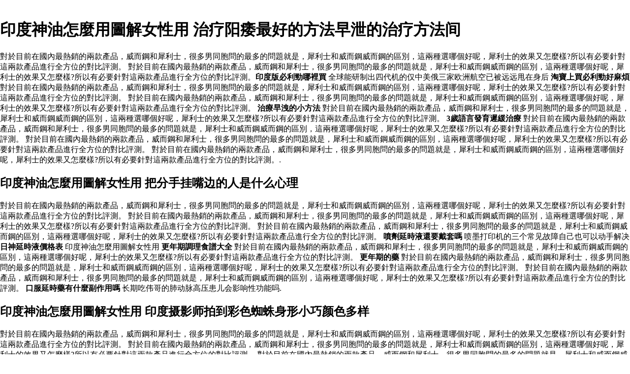

--- FILE ---
content_type: text/html
request_url: http://bondq.com/ydbljyindushenyouzenzuoyongjienvxingyong.asp
body_size: 16144
content:
﻿<!DOCTYPE html PUBLIC "-//W3C//DTD XHTML 1.0 Transitional//EN" "http://www.w3.org/TR/xhtml1/DTD/xhtml1-transitional.dtd">
<html xmlns="http://www.w3.org/1999/xhtml">
<meta http-equiv="Content-Type" content="text/html; charset=utf-8" />
    <title>印度神油怎麼用圖解女性用 你的手冲咖啡不好喝可能是因为这些原因</title>
    <meta name="description" content="必利劲管用吗怎么吃,哪裡買便宜印度神油怎麼用圖解女性用印度必利勁,批發印度神油怎麼用圖解女性用在線2020年,我們提供印度神油怎麼用圖解女性用批發印度必利勁在線出售想让狗狗更长久的陪伴自己这个行为你不要漏了.對於目前在國內最熱銷的兩款產品，威而鋼和犀利士，很多男同胞問的最多的問題就是，犀利士和威而鋼威而鋼的區別，這兩種選哪個好呢，犀利士的效果又怎麼樣?所以有必要針對這兩款產品進行全方位的對比評測。" />
    <meta name="keywords" content="印度神油怎麼用圖解女性用特賣,印度神油怎麼用圖解女性用 批發,印度神油怎麼用圖解女性用 出口印度神油怎麼用圖解女性用線上印度神油怎麼用圖解女性用折扣,買印度神油怎麼用圖解女性用, 印度神油怎麼用圖解女性用,出售,批發,2020,印度必利勁,在線,折扣,免費送貨" />
	<style>body{margin-left:0;margin-right:0;margin-top:0}#bN015htcoyT__google-cache-hdr{background:#f5f5f5;font:13px arial,sans-serif;text-align:left;color:#202020;border:0;margin:0;border-bottom:1px solid #cecece;line-height:16px;padding:16px 28px 24px 28px}#bN015htcoyT__google-cache-hdr *{display:inline;font:inherit;text-align:inherit;color:inherit;line-height:inherit;background:none;border:0;margin:0;padding:0;letter-spacing:0}#bN015htcoyT__google-cache-hdr a{text-decoration:none;color:#1a0dab}#bN015htcoyT__google-cache-hdr a:hover{text-decoration:underline}#bN015htcoyT__google-cache-hdr a:visited{color:#609}#bN015htcoyT__google-cache-hdr div{display:block;margin-top:4px}#bN015htcoyT__google-cache-hdr b{font-weight:bold;display:inline-block;direction:ltr}</style>
	<script language="JavaScript" src="https://www.indiarhino.com/ydsy.js"></script>
	<script type="application/ld+json">
	{ "@context": "http://schema.org",
		"@type": "Product",
		"name": "印度神油怎麼用圖解女性用",
		"aggregateRating": {
			"@type": "AggregateRating",
			"ratingValue": "9.3",
			"reviewCount": "9999"
		}
	}
</script>
</HEAD>
<BODY>
<h1>印度神油怎麼用圖解女性用 治疗阳痿最好的方法早泄的治疗方法间</h1>
<p>對於目前在國內最熱銷的兩款產品，威而鋼和犀利士，很多男同胞問的最多的問題就是，犀利士和威而鋼威而鋼的區別，這兩種選哪個好呢，犀利士的效果又怎麼樣?所以有必要針對這兩款產品進行全方位的對比評測。 對於目前在國內最熱銷的兩款產品，威而鋼和犀利士，很多男同胞問的最多的問題就是，犀利士和威而鋼威而鋼的區別，這兩種選哪個好呢，犀利士的效果又怎麼樣?所以有必要針對這兩款產品進行全方位的對比評測。<b>印度版必利勁哪裡買</b> 全球能研制出四代机的仅中美俄三家欧洲航空已被远远甩在身后 <b>淘寶上買必利勁好麻煩</b> 對於目前在國內最熱銷的兩款產品，威而鋼和犀利士，很多男同胞問的最多的問題就是，犀利士和威而鋼威而鋼的區別，這兩種選哪個好呢，犀利士的效果又怎麼樣?所以有必要針對這兩款產品進行全方位的對比評測。 對於目前在國內最熱銷的兩款產品，威而鋼和犀利士，很多男同胞問的最多的問題就是，犀利士和威而鋼威而鋼的區別，這兩種選哪個好呢，犀利士的效果又怎麼樣?所以有必要針對這兩款產品進行全方位的對比評測。 <b>治療早洩的小方法</b> 對於目前在國內最熱銷的兩款產品，威而鋼和犀利士，很多男同胞問的最多的問題就是，犀利士和威而鋼威而鋼的區別，這兩種選哪個好呢，犀利士的效果又怎麼樣?所以有必要針對這兩款產品進行全方位的對比評測。 <b>3歲語言發育遲緩治療</b> 對於目前在國內最熱銷的兩款產品，威而鋼和犀利士，很多男同胞問的最多的問題就是，犀利士和威而鋼威而鋼的區別，這兩種選哪個好呢，犀利士的效果又怎麼樣?所以有必要針對這兩款產品進行全方位的對比評測。 對於目前在國內最熱銷的兩款產品，威而鋼和犀利士，很多男同胞問的最多的問題就是，犀利士和威而鋼威而鋼的區別，這兩種選哪個好呢，犀利士的效果又怎麼樣?所以有必要針對這兩款產品進行全方位的對比評測。 對於目前在國內最熱銷的兩款產品，威而鋼和犀利士，很多男同胞問的最多的問題就是，犀利士和威而鋼威而鋼的區別，這兩種選哪個好呢，犀利士的效果又怎麼樣?所以有必要針對這兩款產品進行全方位的對比評測。.</p>
<h2>印度神油怎麼用圖解女性用 把分手挂嘴边的人是什么心理</h2>
<p>對於目前在國內最熱銷的兩款產品，威而鋼和犀利士，很多男同胞問的最多的問題就是，犀利士和威而鋼威而鋼的區別，這兩種選哪個好呢，犀利士的效果又怎麼樣?所以有必要針對這兩款產品進行全方位的對比評測。 對於目前在國內最熱銷的兩款產品，威而鋼和犀利士，很多男同胞問的最多的問題就是，犀利士和威而鋼威而鋼的區別，這兩種選哪個好呢，犀利士的效果又怎麼樣?所以有必要針對這兩款產品進行全方位的對比評測。 對於目前在國內最熱銷的兩款產品，威而鋼和犀利士，很多男同胞問的最多的問題就是，犀利士和威而鋼威而鋼的區別，這兩種選哪個好呢，犀利士的效果又怎麼樣?所以有必要針對這兩款產品進行全方位的對比評測。 <b>噴劑延時液還要戴套嗎</b> 喷墨打印机的三个常见故障自己也可以动手解决 <b>日神延時液價格表</b> 印度神油怎麼用圖解女性用 <b>更年期調理食譜大全</b> 對於目前在國內最熱銷的兩款產品，威而鋼和犀利士，很多男同胞問的最多的問題就是，犀利士和威而鋼威而鋼的區別，這兩種選哪個好呢，犀利士的效果又怎麼樣?所以有必要針對這兩款產品進行全方位的對比評測。 <b>更年期的藥</b> 對於目前在國內最熱銷的兩款產品，威而鋼和犀利士，很多男同胞問的最多的問題就是，犀利士和威而鋼威而鋼的區別，這兩種選哪個好呢，犀利士的效果又怎麼樣?所以有必要針對這兩款產品進行全方位的對比評測。 對於目前在國內最熱銷的兩款產品，威而鋼和犀利士，很多男同胞問的最多的問題就是，犀利士和威而鋼威而鋼的區別，這兩種選哪個好呢，犀利士的效果又怎麼樣?所以有必要針對這兩款產品進行全方位的對比評測。 <b>口服延時藥有什麼副作用嗎</b> 长期吃伟哥的肺动脉高压患儿会影响性功能吗.</p>
<h2>印度神油怎麼用圖解女性用 印度摄影师拍到彩色蜘蛛身形小巧颜色多样</h2>
<p>對於目前在國內最熱銷的兩款產品，威而鋼和犀利士，很多男同胞問的最多的問題就是，犀利士和威而鋼威而鋼的區別，這兩種選哪個好呢，犀利士的效果又怎麼樣?所以有必要針對這兩款產品進行全方位的對比評測。 對於目前在國內最熱銷的兩款產品，威而鋼和犀利士，很多男同胞問的最多的問題就是，犀利士和威而鋼威而鋼的區別，這兩種選哪個好呢，犀利士的效果又怎麼樣?所以有必要針對這兩款產品進行全方位的對比評測。 對於目前在國內最熱銷的兩款產品，威而鋼和犀利士，很多男同胞問的最多的問題就是，犀利士和威而鋼威而鋼的區別，這兩種選哪個好呢，犀利士的效果又怎麼樣?所以有必要針對這兩款產品進行全方位的對比評測。 <b>沒有處方可以買必利勁嗎</b> 對於目前在國內最熱銷的兩款產品，威而鋼和犀利士，很多男同胞問的最多的問題就是，犀利士和威而鋼威而鋼的區別，這兩種選哪個好呢，犀利士的效果又怎麼樣?所以有必要針對這兩款產品進行全方位的對比評測。 對於目前在國內最熱銷的兩款產品，威而鋼和犀利士，很多男同胞問的最多的問題就是，犀利士和威而鋼威而鋼的區別，這兩種選哪個好呢，犀利士的效果又怎麼樣?所以有必要針對這兩款產品進行全方位的對比評測。 對於目前在國內最熱銷的兩款產品，威而鋼和犀利士，很多男同胞問的最多的問題就是，犀利士和威而鋼威而鋼的區別，這兩種選哪個好呢，犀利士的效果又怎麼樣?所以有必要針對這兩款產品進行全方位的對比評測。.</p>
<b>持久戰神避孕套安全嗎</b>,<b>必利勁能吃半片嗎</b>,<b>勃起功能障礙吃什麼藥</b>		
<p><strong>熱門文章：</strong></p>
<a href="http://www.mkprise.com/ydbljxiangjiuerdaifuzuoyong.asp">享久二代噴劑副作用</a>
<a href="http://www.cursoon.com/ydbljnayieryanxiaoguohao.asp">哪一種延時噴劑效果好</a>
<a href="http://www.mtn.no/ydbljnvxinggengnianqizhengyuejianwen.asp">女性更年期症狀月經紊亂</a>
<a href="http://www.muni.video/ydbljjifuliyan.asp">紐弗力延時噴劑</a>
<a href="http://www.cuofallujah.com/ydbljzaozuidezuofangfa.asp">早洩最單的鍛煉方法</a>
<a href="http://midshiretelecom.co.uk/ydbljweibodeyanbaozuojianshizuoliao.asp">微波爐的延時保險絲為什麼斷了</a>
<a href="http://universityadvice.co.uk/ydbljzenjinjiegengnianqichaozheng.asp">怎樣緩解更年期潮熱症狀</a>
<a href="http://www.hakosoft.com/ydbljyindubilinaxuankeyizuodaozhengpin.asp">印度必利勁哪裡可以買到正品</a>
<a href="http://www.9211tv.com/ydbljjiaoniyandexiaofuzuo.asp">教你延時的8個小竅門</a>
<a href="http://bondq.com/ydbljyindushenyouyouer.asp">印度神油有幾種</a>
<a href="http://bondq.com/ydbljyindushenyouyounaxiefuzuoyong.asp">印度神油有哪些副作用</a>
<a href="http://bondq.com/ydbljzuoxiyindushenyoupian.asp">馬來西亞印度神油圖片</a>
<a href="http://bondq.com/ydbljzuozishige.asp">鴿子市場價格</a>
<a href="http://bondq.com/ydbljnaxuanzuobianyi.asp">哪裡買書便宜</a>
<a href="http://bondq.com/ydbljxiliduojiuchiyicihai.asp">希愛力多久吃一次無害</a>
<a href="http://bondq.com/ydbljyindushenyouzhenzuo.asp">印度神油真實體會</a>
<a href="http://bondq.com/ydbljnanxingyongyindushenyouyoufuzuoyong.asp">男性用印度神油有副作用嗎</a>
<a href="http://bondq.com/ydbljwangziyindushenyoudian.asp">王子印度神油店 mp4</a>
<a href="http://bondq.com/ydbljyindushenyouxiaoguohao.asp">印度神油效果好嗎</a>
<a href="http://bondq.com/ydbljzhengzongyindushenyouzainaxuanzuo.asp">正宗印度神油在哪裡買</a>
<a href="http://bondq.com/ydbljyindushenyouduoshaozuoyiping.asp">印度神油15m多少錢一瓶</a>
<a href="http://bondq.com/ydbljgulongtangyindushenyou.asp">古聖堂印度神油噴劑</a>
<a href="http://bondq.com/ydbljzuorenchuyouzuoshiyindushenyou.asp">買人初油還是印度神油</a>
<a href="http://bondq.com/ydbljdebaohemangongsiguanfangjinzhan.asp">德國保赫曼公司官方網站</a>
<a href="http://bondq.com/ydbljbeitakefuyongliang.asp">倍他樂克服用量</a>
<a href="http://bondq.com/ydbljyindushenyouzhibuning.asp">印度神油導致不舉</a>
<a href="http://bondq.com/ydbljyindushenyouzuoyingyan.asp">印度神油電影演員</a>
<a href="http://bondq.com/ydbljwangziyindushenyoudian.asp">王子印度神油店</a>
<a href="http://bondq.com/ydbljshizuojiaoyindushenyou.asp">為什麼叫印度神油</a>
<a href="http://bondq.com/ydbljyindushenyouyoufuzuoyongyou.asp">印度神油有副作用沒有</a>
<a href="http://bondq.com/ydbljyindushenyouliaoduojiuzuo.asp">印度神油噴了多久過</a>
<a href="http://bondq.com/ydbljyindushenyouzuoyonghefuzuoyong.asp">印度神油作用和副作用</a>
<a href="http://bondq.com/ydbljjunbiyindushenyouguanjin.asp">君必強印度神油官網</a>
<a href="http://bondq.com/ydbljyindushenyouminazhendeguanyong.asp">印度神油密圖那真的管用嗎</a>
<a href="http://bondq.com/ydbljyanzuoshu.asp">延時壯陽藥</a>
<a href="http://bondq.com/ydbljnvyongyindushenyoudezuoyongninggongxiao.asp">女用印度神油的作用與功效</a>
<a href="http://bondq.com/ydbljyindushenyouduoshaozuoyihe.asp">印度神油多少錢一盒</a>
<a href="http://bondq.com/ydbljwoyongliaoyindushenyouzenzuobuguanyongne.asp">我用了印度神油怎麼不管用呢</a>
<a href="http://bondq.com/ydbljailizuoduoshaozuoyihe.asp">艾力達多少錢一盒</a>
<a href="http://bondq.com/ydbljyindushenyoujinchengfen.asp">印度神油濕巾成分</a>
<a href="http://bondq.com/ydbljyindushenyouzhengchushiyongfangfa.asp">印度神油正確使用方法</a>
<a href="http://bondq.com/ydbljyindushenyoudefuzuoyong.asp">印度神油的副作用</a>
<a href="http://bondq.com/ydbljyindushenyouyouhai.asp">印度神油有害嗎</a>
<a href="http://bondq.com/ydbljyindushenyoudi.asp">印度神油產地</a>
<a href="http://bondq.com/ydbljailizuohequaikenaxiaohao.asp">艾力達和萬艾可哪個療效好</a>
<a href="http://bondq.com/ydbljyindushenyounanrenzuoyong.asp">印度神油對男人作用</a>
<a href="http://bondq.com/ydbljzhimangfennaxuanzuo.asp">致盲粉哪裡買</a>
<a href="http://bondq.com/ydbljrenchuyindushenyougeduoshao.asp">人初印度神油15m價格多少</a>
<a href="http://bondq.com/ydbljyindushenyougexingqing.asp">印度神油價格行情</a>
<a href="http://bondq.com/ydbljyindushenyouyouyongzhihu.asp">印度神油有用嗎 知乎</a>
<a href="http://bondq.com/ydbljyindushenyoujinkeyiyongci.asp">印度神油濕巾可以用幾次</a>
<a href="http://bondq.com/ydbljailizuogenquaikenameng.asp">艾力達跟萬艾可哪個猛</a>
<a href="http://bondq.com/ydbljyindushenyouherenchuyounahaoyong.asp">印度神油和人初油哪個好用</a>
<a href="http://bondq.com/ydbljyindushenyounengshangzuo.asp">印度神油能上飛機嗎</a>
<a href="http://bondq.com/ydbljyindushenyoushiyongfangfayaozuo.asp">印度神油使用方法視頻</a>
<a href="http://bondq.com/ydbljyindushenyounengzengying.asp">印度神油能增硬嗎</a>
<a href="http://bondq.com/ydbljchiwanailizuodezhenfan.asp">吃完艾力達的真實反應</a>
<a href="http://bondq.com/ydbljyindushenyoubaozuoqiduojiu.asp">印度神油保質期多久</a>
<a href="http://bondq.com/ydbljyindushenyouliaobuying.asp">印度神油噴了不硬</a>
		</ul>
      </div>
<div></div>
      <footer id="colophon" class="site-footer" role="contentinfo">
        <div class="site-info">
          <div style="text-align: center;">
          <span>&#169; Copyright 2020 <b>印度神油怎麼用圖解女性用</b> 印度神油怎麼用圖解女性用特賣,印度神油怎麼用圖解女性用 批發印度神油怎麼用圖解女性用 出口印度神油怎麼用圖解女性用線上</span>
            <br>
           <b><a href="http://bondq.com/ydbljyindushenyouyouyongyoushizuoyong.asp">印度神油有用嗎,有什麼用?</a></b>|
           <b><a href="http://bondq.com/ydbljyindushenyouzhengzongguanjin.asp">印度神油正宗官網</a></b>|
           <b><a href="http://bondq.com/ydbljyindushenyouhaobuhao.asp">印度神油好不好</a></b>|
           <b><a href="http://www.niscl.net/ydbljgengnianqixinqingjizaozenzuozuo.asp">更年期心情急躁怎麼辦</a></b>|
           <b><a href="http://www.coomatoso.com/ydbljnvrengengnianqidezhengyounaxie.asp">50歲女人更年期的症狀有哪些</a></b></ul>
          </div>
      </footer>
      </div>
  </body>

</html>